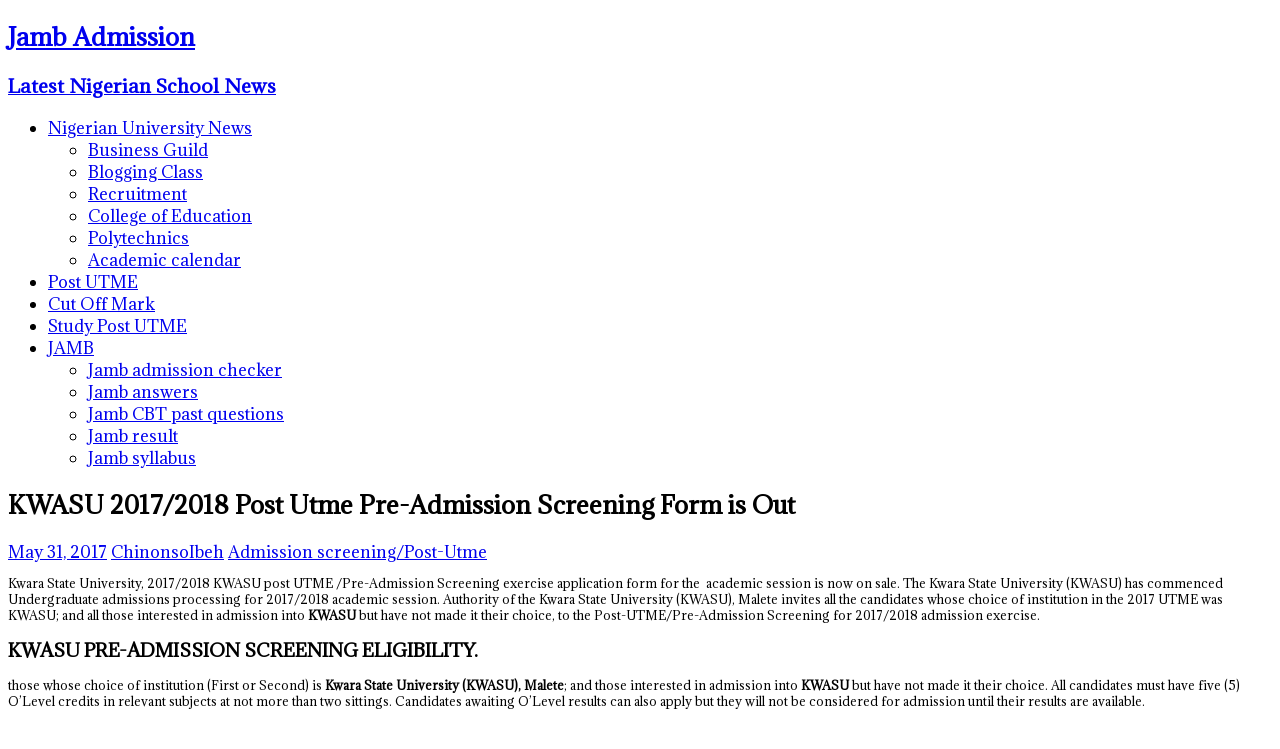

--- FILE ---
content_type: text/html; charset=UTF-8
request_url: https://jambhub.com/kwasu-post-utme-pre-admission-screening-form/
body_size: 17731
content:
<!DOCTYPE html>
<html class="no-js mh-one-sb" lang="en-US">
<head>
<meta charset="UTF-8">
<meta name="viewport" content="width=device-width, initial-scale=1.0">
<link rel="profile" href="http://gmpg.org/xfn/11" />
<link rel="pingback" href="https://jambhub.com/xmlrpc.php" />
    <style>
        #wpadminbar #wp-admin-bar-p404_free_top_button .ab-icon:before {
            content: "\f103";
            color:red;
            top: 2px;
        }
    </style>
    <meta name='robots' content='index, follow, max-image-preview:large, max-snippet:-1, max-video-preview:-1' />

	<!-- This site is optimized with the Yoast SEO plugin v20.3 - https://yoast.com/wordpress/plugins/seo/ -->
	<title>KWASU 2017/2018 Post Utme Pre-Admission Screening Form is Out</title>
	<link rel="canonical" href="https://jambhub.com/kwasu-post-utme-pre-admission-screening-form/" />
	<meta property="og:locale" content="en_US" />
	<meta property="og:type" content="article" />
	<meta property="og:title" content="KWASU 2017/2018 Post Utme Pre-Admission Screening Form is Out" />
	<meta property="og:url" content="https://jambhub.com/kwasu-post-utme-pre-admission-screening-form/" />
	<meta property="og:site_name" content="Jamb Admission" />
	<meta property="article:published_time" content="2017-05-31T01:17:44+00:00" />
	<meta property="og:image" content="http://www.jambadmission.com.ng/wp-content/uploads/2016/04/KWASU-270x300.jpg" />
	<meta name="author" content="ChinonsoIbeh" />
	<meta name="twitter:card" content="summary_large_image" />
	<meta name="twitter:creator" content="@ng_jamb" />
	<meta name="twitter:site" content="@ng_jamb" />
	<meta name="twitter:label1" content="Written by" />
	<meta name="twitter:data1" content="ChinonsoIbeh" />
	<meta name="twitter:label2" content="Est. reading time" />
	<meta name="twitter:data2" content="2 minutes" />
	<script type="application/ld+json" class="yoast-schema-graph">{"@context":"https://schema.org","@graph":[{"@type":"Article","@id":"https://jambhub.com/kwasu-post-utme-pre-admission-screening-form/#article","isPartOf":{"@id":"https://jambhub.com/kwasu-post-utme-pre-admission-screening-form/"},"author":{"name":"ChinonsoIbeh","@id":"https://jambhub.com/#/schema/person/3f681ace7e8803b26690ce54ca3ec386"},"headline":"KWASU 2017/2018 Post Utme Pre-Admission Screening Form is Out","datePublished":"2017-05-31T01:17:44+00:00","dateModified":"2017-05-31T01:17:44+00:00","mainEntityOfPage":{"@id":"https://jambhub.com/kwasu-post-utme-pre-admission-screening-form/"},"wordCount":413,"commentCount":0,"publisher":{"@id":"https://jambhub.com/#organization"},"image":{"@id":"https://jambhub.com/kwasu-post-utme-pre-admission-screening-form/#primaryimage"},"thumbnailUrl":"http://www.jambadmission.com.ng/wp-content/uploads/2016/04/KWASU-270x300.jpg","keywords":["Kwasu","KWASU Kwara State University – www.kwasu.edu.ng","www.jamb admission status"],"articleSection":["Admission screening/Post-Utme"],"inLanguage":"en-US","potentialAction":[{"@type":"CommentAction","name":"Comment","target":["https://jambhub.com/kwasu-post-utme-pre-admission-screening-form/#respond"]}]},{"@type":"WebPage","@id":"https://jambhub.com/kwasu-post-utme-pre-admission-screening-form/","url":"https://jambhub.com/kwasu-post-utme-pre-admission-screening-form/","name":"KWASU 2017/2018 Post Utme Pre-Admission Screening Form is Out","isPartOf":{"@id":"https://jambhub.com/#website"},"primaryImageOfPage":{"@id":"https://jambhub.com/kwasu-post-utme-pre-admission-screening-form/#primaryimage"},"image":{"@id":"https://jambhub.com/kwasu-post-utme-pre-admission-screening-form/#primaryimage"},"thumbnailUrl":"http://www.jambadmission.com.ng/wp-content/uploads/2016/04/KWASU-270x300.jpg","datePublished":"2017-05-31T01:17:44+00:00","dateModified":"2017-05-31T01:17:44+00:00","breadcrumb":{"@id":"https://jambhub.com/kwasu-post-utme-pre-admission-screening-form/#breadcrumb"},"inLanguage":"en-US","potentialAction":[{"@type":"ReadAction","target":["https://jambhub.com/kwasu-post-utme-pre-admission-screening-form/"]}]},{"@type":"ImageObject","inLanguage":"en-US","@id":"https://jambhub.com/kwasu-post-utme-pre-admission-screening-form/#primaryimage","url":"http://www.jambadmission.com.ng/wp-content/uploads/2016/04/KWASU-270x300.jpg","contentUrl":"http://www.jambadmission.com.ng/wp-content/uploads/2016/04/KWASU-270x300.jpg"},{"@type":"BreadcrumbList","@id":"https://jambhub.com/kwasu-post-utme-pre-admission-screening-form/#breadcrumb","itemListElement":[{"@type":"ListItem","position":1,"name":"Home","item":"https://jambhub.com/"},{"@type":"ListItem","position":2,"name":"bayero university kano direct entry screening form","item":"https://jambhub.com/tag/bayero-university-kano-direct-entry-screening-form/"},{"@type":"ListItem","position":3,"name":"KWASU 2017/2018 Post Utme Pre-Admission Screening Form is Out"}]},{"@type":"WebSite","@id":"https://jambhub.com/#website","url":"https://jambhub.com/","name":"Jamb Admission","description":"Latest Nigerian School News","publisher":{"@id":"https://jambhub.com/#organization"},"potentialAction":[{"@type":"SearchAction","target":{"@type":"EntryPoint","urlTemplate":"https://jambhub.com/?s={search_term_string}"},"query-input":"required name=search_term_string"}],"inLanguage":"en-US"},{"@type":"Organization","@id":"https://jambhub.com/#organization","name":"Nony Comms ICT Services","url":"https://jambhub.com/","logo":{"@type":"ImageObject","inLanguage":"en-US","@id":"https://jambhub.com/#/schema/logo/image/","url":"https://i0.wp.com/jambadmission.com.ng/wp-content/uploads/2020/07/cropped-Jambadmission.com_.ng_1522810330252-4.jpg?fit=1080%2C120&ssl=1","contentUrl":"https://i0.wp.com/jambadmission.com.ng/wp-content/uploads/2020/07/cropped-Jambadmission.com_.ng_1522810330252-4.jpg?fit=1080%2C120&ssl=1","width":1080,"height":120,"caption":"Nony Comms ICT Services"},"image":{"@id":"https://jambhub.com/#/schema/logo/image/"},"sameAs":["https://twitter.com/ng_jamb","https://www.instagram.com/nony_comms/"]},{"@type":"Person","@id":"https://jambhub.com/#/schema/person/3f681ace7e8803b26690ce54ca3ec386","name":"ChinonsoIbeh","image":{"@type":"ImageObject","inLanguage":"en-US","@id":"https://jambhub.com/#/schema/person/image/","url":"https://secure.gravatar.com/avatar/147be27a597ae922739a047ca46a6294?s=96&d=wavatar&r=g","contentUrl":"https://secure.gravatar.com/avatar/147be27a597ae922739a047ca46a6294?s=96&d=wavatar&r=g","caption":"ChinonsoIbeh"},"description":"I'm the founder of JambAdmission.com.ng Nigerian educational resourceful digital content website that ignite students curiosity and inspire educators to reimagine learning as a solid ground, with improving student achievement","sameAs":["http://jambhub.com"]}]}</script>
	<!-- / Yoast SEO plugin. -->


<link rel='dns-prefetch' href='//fonts.googleapis.com' />
<link rel='dns-prefetch' href='//c0.wp.com' />
<link rel="alternate" type="application/rss+xml" title="Jamb Admission &raquo; Feed" href="https://jambhub.com/feed/" />
<link rel="alternate" type="application/rss+xml" title="Jamb Admission &raquo; Comments Feed" href="https://jambhub.com/comments/feed/" />
<link rel="alternate" type="application/rss+xml" title="Jamb Admission &raquo; KWASU 2017/2018 Post Utme Pre-Admission Screening Form is Out Comments Feed" href="https://jambhub.com/kwasu-post-utme-pre-admission-screening-form/feed/" />
<script type="text/javascript">
/* <![CDATA[ */
window._wpemojiSettings = {"baseUrl":"https:\/\/s.w.org\/images\/core\/emoji\/15.0.3\/72x72\/","ext":".png","svgUrl":"https:\/\/s.w.org\/images\/core\/emoji\/15.0.3\/svg\/","svgExt":".svg","source":{"concatemoji":"https:\/\/jambhub.com\/wp-includes\/js\/wp-emoji-release.min.js?ver=6.5.3"}};
/*! This file is auto-generated */
!function(i,n){var o,s,e;function c(e){try{var t={supportTests:e,timestamp:(new Date).valueOf()};sessionStorage.setItem(o,JSON.stringify(t))}catch(e){}}function p(e,t,n){e.clearRect(0,0,e.canvas.width,e.canvas.height),e.fillText(t,0,0);var t=new Uint32Array(e.getImageData(0,0,e.canvas.width,e.canvas.height).data),r=(e.clearRect(0,0,e.canvas.width,e.canvas.height),e.fillText(n,0,0),new Uint32Array(e.getImageData(0,0,e.canvas.width,e.canvas.height).data));return t.every(function(e,t){return e===r[t]})}function u(e,t,n){switch(t){case"flag":return n(e,"\ud83c\udff3\ufe0f\u200d\u26a7\ufe0f","\ud83c\udff3\ufe0f\u200b\u26a7\ufe0f")?!1:!n(e,"\ud83c\uddfa\ud83c\uddf3","\ud83c\uddfa\u200b\ud83c\uddf3")&&!n(e,"\ud83c\udff4\udb40\udc67\udb40\udc62\udb40\udc65\udb40\udc6e\udb40\udc67\udb40\udc7f","\ud83c\udff4\u200b\udb40\udc67\u200b\udb40\udc62\u200b\udb40\udc65\u200b\udb40\udc6e\u200b\udb40\udc67\u200b\udb40\udc7f");case"emoji":return!n(e,"\ud83d\udc26\u200d\u2b1b","\ud83d\udc26\u200b\u2b1b")}return!1}function f(e,t,n){var r="undefined"!=typeof WorkerGlobalScope&&self instanceof WorkerGlobalScope?new OffscreenCanvas(300,150):i.createElement("canvas"),a=r.getContext("2d",{willReadFrequently:!0}),o=(a.textBaseline="top",a.font="600 32px Arial",{});return e.forEach(function(e){o[e]=t(a,e,n)}),o}function t(e){var t=i.createElement("script");t.src=e,t.defer=!0,i.head.appendChild(t)}"undefined"!=typeof Promise&&(o="wpEmojiSettingsSupports",s=["flag","emoji"],n.supports={everything:!0,everythingExceptFlag:!0},e=new Promise(function(e){i.addEventListener("DOMContentLoaded",e,{once:!0})}),new Promise(function(t){var n=function(){try{var e=JSON.parse(sessionStorage.getItem(o));if("object"==typeof e&&"number"==typeof e.timestamp&&(new Date).valueOf()<e.timestamp+604800&&"object"==typeof e.supportTests)return e.supportTests}catch(e){}return null}();if(!n){if("undefined"!=typeof Worker&&"undefined"!=typeof OffscreenCanvas&&"undefined"!=typeof URL&&URL.createObjectURL&&"undefined"!=typeof Blob)try{var e="postMessage("+f.toString()+"("+[JSON.stringify(s),u.toString(),p.toString()].join(",")+"));",r=new Blob([e],{type:"text/javascript"}),a=new Worker(URL.createObjectURL(r),{name:"wpTestEmojiSupports"});return void(a.onmessage=function(e){c(n=e.data),a.terminate(),t(n)})}catch(e){}c(n=f(s,u,p))}t(n)}).then(function(e){for(var t in e)n.supports[t]=e[t],n.supports.everything=n.supports.everything&&n.supports[t],"flag"!==t&&(n.supports.everythingExceptFlag=n.supports.everythingExceptFlag&&n.supports[t]);n.supports.everythingExceptFlag=n.supports.everythingExceptFlag&&!n.supports.flag,n.DOMReady=!1,n.readyCallback=function(){n.DOMReady=!0}}).then(function(){return e}).then(function(){var e;n.supports.everything||(n.readyCallback(),(e=n.source||{}).concatemoji?t(e.concatemoji):e.wpemoji&&e.twemoji&&(t(e.twemoji),t(e.wpemoji)))}))}((window,document),window._wpemojiSettings);
/* ]]> */
</script>

<style id='wp-emoji-styles-inline-css' type='text/css'>

	img.wp-smiley, img.emoji {
		display: inline !important;
		border: none !important;
		box-shadow: none !important;
		height: 1em !important;
		width: 1em !important;
		margin: 0 0.07em !important;
		vertical-align: -0.1em !important;
		background: none !important;
		padding: 0 !important;
	}
</style>
<link rel='stylesheet' id='wp-block-library-css' href='https://c0.wp.com/c/6.5.3/wp-includes/css/dist/block-library/style.min.css' type='text/css' media='all' />
<style id='wp-block-library-inline-css' type='text/css'>
.has-text-align-justify{text-align:justify;}
</style>
<link rel='stylesheet' id='mediaelement-css' href='https://c0.wp.com/c/6.5.3/wp-includes/js/mediaelement/mediaelementplayer-legacy.min.css' type='text/css' media='all' />
<link rel='stylesheet' id='wp-mediaelement-css' href='https://c0.wp.com/c/6.5.3/wp-includes/js/mediaelement/wp-mediaelement.min.css' type='text/css' media='all' />
<style id='classic-theme-styles-inline-css' type='text/css'>
/*! This file is auto-generated */
.wp-block-button__link{color:#fff;background-color:#32373c;border-radius:9999px;box-shadow:none;text-decoration:none;padding:calc(.667em + 2px) calc(1.333em + 2px);font-size:1.125em}.wp-block-file__button{background:#32373c;color:#fff;text-decoration:none}
</style>
<style id='global-styles-inline-css' type='text/css'>
body{--wp--preset--color--black: #000000;--wp--preset--color--cyan-bluish-gray: #abb8c3;--wp--preset--color--white: #ffffff;--wp--preset--color--pale-pink: #f78da7;--wp--preset--color--vivid-red: #cf2e2e;--wp--preset--color--luminous-vivid-orange: #ff6900;--wp--preset--color--luminous-vivid-amber: #fcb900;--wp--preset--color--light-green-cyan: #7bdcb5;--wp--preset--color--vivid-green-cyan: #00d084;--wp--preset--color--pale-cyan-blue: #8ed1fc;--wp--preset--color--vivid-cyan-blue: #0693e3;--wp--preset--color--vivid-purple: #9b51e0;--wp--preset--gradient--vivid-cyan-blue-to-vivid-purple: linear-gradient(135deg,rgba(6,147,227,1) 0%,rgb(155,81,224) 100%);--wp--preset--gradient--light-green-cyan-to-vivid-green-cyan: linear-gradient(135deg,rgb(122,220,180) 0%,rgb(0,208,130) 100%);--wp--preset--gradient--luminous-vivid-amber-to-luminous-vivid-orange: linear-gradient(135deg,rgba(252,185,0,1) 0%,rgba(255,105,0,1) 100%);--wp--preset--gradient--luminous-vivid-orange-to-vivid-red: linear-gradient(135deg,rgba(255,105,0,1) 0%,rgb(207,46,46) 100%);--wp--preset--gradient--very-light-gray-to-cyan-bluish-gray: linear-gradient(135deg,rgb(238,238,238) 0%,rgb(169,184,195) 100%);--wp--preset--gradient--cool-to-warm-spectrum: linear-gradient(135deg,rgb(74,234,220) 0%,rgb(151,120,209) 20%,rgb(207,42,186) 40%,rgb(238,44,130) 60%,rgb(251,105,98) 80%,rgb(254,248,76) 100%);--wp--preset--gradient--blush-light-purple: linear-gradient(135deg,rgb(255,206,236) 0%,rgb(152,150,240) 100%);--wp--preset--gradient--blush-bordeaux: linear-gradient(135deg,rgb(254,205,165) 0%,rgb(254,45,45) 50%,rgb(107,0,62) 100%);--wp--preset--gradient--luminous-dusk: linear-gradient(135deg,rgb(255,203,112) 0%,rgb(199,81,192) 50%,rgb(65,88,208) 100%);--wp--preset--gradient--pale-ocean: linear-gradient(135deg,rgb(255,245,203) 0%,rgb(182,227,212) 50%,rgb(51,167,181) 100%);--wp--preset--gradient--electric-grass: linear-gradient(135deg,rgb(202,248,128) 0%,rgb(113,206,126) 100%);--wp--preset--gradient--midnight: linear-gradient(135deg,rgb(2,3,129) 0%,rgb(40,116,252) 100%);--wp--preset--font-size--small: 13px;--wp--preset--font-size--medium: 20px;--wp--preset--font-size--large: 36px;--wp--preset--font-size--x-large: 42px;--wp--preset--spacing--20: 0.44rem;--wp--preset--spacing--30: 0.67rem;--wp--preset--spacing--40: 1rem;--wp--preset--spacing--50: 1.5rem;--wp--preset--spacing--60: 2.25rem;--wp--preset--spacing--70: 3.38rem;--wp--preset--spacing--80: 5.06rem;--wp--preset--shadow--natural: 6px 6px 9px rgba(0, 0, 0, 0.2);--wp--preset--shadow--deep: 12px 12px 50px rgba(0, 0, 0, 0.4);--wp--preset--shadow--sharp: 6px 6px 0px rgba(0, 0, 0, 0.2);--wp--preset--shadow--outlined: 6px 6px 0px -3px rgba(255, 255, 255, 1), 6px 6px rgba(0, 0, 0, 1);--wp--preset--shadow--crisp: 6px 6px 0px rgba(0, 0, 0, 1);}:where(.is-layout-flex){gap: 0.5em;}:where(.is-layout-grid){gap: 0.5em;}body .is-layout-flex{display: flex;}body .is-layout-flex{flex-wrap: wrap;align-items: center;}body .is-layout-flex > *{margin: 0;}body .is-layout-grid{display: grid;}body .is-layout-grid > *{margin: 0;}:where(.wp-block-columns.is-layout-flex){gap: 2em;}:where(.wp-block-columns.is-layout-grid){gap: 2em;}:where(.wp-block-post-template.is-layout-flex){gap: 1.25em;}:where(.wp-block-post-template.is-layout-grid){gap: 1.25em;}.has-black-color{color: var(--wp--preset--color--black) !important;}.has-cyan-bluish-gray-color{color: var(--wp--preset--color--cyan-bluish-gray) !important;}.has-white-color{color: var(--wp--preset--color--white) !important;}.has-pale-pink-color{color: var(--wp--preset--color--pale-pink) !important;}.has-vivid-red-color{color: var(--wp--preset--color--vivid-red) !important;}.has-luminous-vivid-orange-color{color: var(--wp--preset--color--luminous-vivid-orange) !important;}.has-luminous-vivid-amber-color{color: var(--wp--preset--color--luminous-vivid-amber) !important;}.has-light-green-cyan-color{color: var(--wp--preset--color--light-green-cyan) !important;}.has-vivid-green-cyan-color{color: var(--wp--preset--color--vivid-green-cyan) !important;}.has-pale-cyan-blue-color{color: var(--wp--preset--color--pale-cyan-blue) !important;}.has-vivid-cyan-blue-color{color: var(--wp--preset--color--vivid-cyan-blue) !important;}.has-vivid-purple-color{color: var(--wp--preset--color--vivid-purple) !important;}.has-black-background-color{background-color: var(--wp--preset--color--black) !important;}.has-cyan-bluish-gray-background-color{background-color: var(--wp--preset--color--cyan-bluish-gray) !important;}.has-white-background-color{background-color: var(--wp--preset--color--white) !important;}.has-pale-pink-background-color{background-color: var(--wp--preset--color--pale-pink) !important;}.has-vivid-red-background-color{background-color: var(--wp--preset--color--vivid-red) !important;}.has-luminous-vivid-orange-background-color{background-color: var(--wp--preset--color--luminous-vivid-orange) !important;}.has-luminous-vivid-amber-background-color{background-color: var(--wp--preset--color--luminous-vivid-amber) !important;}.has-light-green-cyan-background-color{background-color: var(--wp--preset--color--light-green-cyan) !important;}.has-vivid-green-cyan-background-color{background-color: var(--wp--preset--color--vivid-green-cyan) !important;}.has-pale-cyan-blue-background-color{background-color: var(--wp--preset--color--pale-cyan-blue) !important;}.has-vivid-cyan-blue-background-color{background-color: var(--wp--preset--color--vivid-cyan-blue) !important;}.has-vivid-purple-background-color{background-color: var(--wp--preset--color--vivid-purple) !important;}.has-black-border-color{border-color: var(--wp--preset--color--black) !important;}.has-cyan-bluish-gray-border-color{border-color: var(--wp--preset--color--cyan-bluish-gray) !important;}.has-white-border-color{border-color: var(--wp--preset--color--white) !important;}.has-pale-pink-border-color{border-color: var(--wp--preset--color--pale-pink) !important;}.has-vivid-red-border-color{border-color: var(--wp--preset--color--vivid-red) !important;}.has-luminous-vivid-orange-border-color{border-color: var(--wp--preset--color--luminous-vivid-orange) !important;}.has-luminous-vivid-amber-border-color{border-color: var(--wp--preset--color--luminous-vivid-amber) !important;}.has-light-green-cyan-border-color{border-color: var(--wp--preset--color--light-green-cyan) !important;}.has-vivid-green-cyan-border-color{border-color: var(--wp--preset--color--vivid-green-cyan) !important;}.has-pale-cyan-blue-border-color{border-color: var(--wp--preset--color--pale-cyan-blue) !important;}.has-vivid-cyan-blue-border-color{border-color: var(--wp--preset--color--vivid-cyan-blue) !important;}.has-vivid-purple-border-color{border-color: var(--wp--preset--color--vivid-purple) !important;}.has-vivid-cyan-blue-to-vivid-purple-gradient-background{background: var(--wp--preset--gradient--vivid-cyan-blue-to-vivid-purple) !important;}.has-light-green-cyan-to-vivid-green-cyan-gradient-background{background: var(--wp--preset--gradient--light-green-cyan-to-vivid-green-cyan) !important;}.has-luminous-vivid-amber-to-luminous-vivid-orange-gradient-background{background: var(--wp--preset--gradient--luminous-vivid-amber-to-luminous-vivid-orange) !important;}.has-luminous-vivid-orange-to-vivid-red-gradient-background{background: var(--wp--preset--gradient--luminous-vivid-orange-to-vivid-red) !important;}.has-very-light-gray-to-cyan-bluish-gray-gradient-background{background: var(--wp--preset--gradient--very-light-gray-to-cyan-bluish-gray) !important;}.has-cool-to-warm-spectrum-gradient-background{background: var(--wp--preset--gradient--cool-to-warm-spectrum) !important;}.has-blush-light-purple-gradient-background{background: var(--wp--preset--gradient--blush-light-purple) !important;}.has-blush-bordeaux-gradient-background{background: var(--wp--preset--gradient--blush-bordeaux) !important;}.has-luminous-dusk-gradient-background{background: var(--wp--preset--gradient--luminous-dusk) !important;}.has-pale-ocean-gradient-background{background: var(--wp--preset--gradient--pale-ocean) !important;}.has-electric-grass-gradient-background{background: var(--wp--preset--gradient--electric-grass) !important;}.has-midnight-gradient-background{background: var(--wp--preset--gradient--midnight) !important;}.has-small-font-size{font-size: var(--wp--preset--font-size--small) !important;}.has-medium-font-size{font-size: var(--wp--preset--font-size--medium) !important;}.has-large-font-size{font-size: var(--wp--preset--font-size--large) !important;}.has-x-large-font-size{font-size: var(--wp--preset--font-size--x-large) !important;}
.wp-block-navigation a:where(:not(.wp-element-button)){color: inherit;}
:where(.wp-block-post-template.is-layout-flex){gap: 1.25em;}:where(.wp-block-post-template.is-layout-grid){gap: 1.25em;}
:where(.wp-block-columns.is-layout-flex){gap: 2em;}:where(.wp-block-columns.is-layout-grid){gap: 2em;}
.wp-block-pullquote{font-size: 1.5em;line-height: 1.6;}
</style>
<link rel='stylesheet' id='toc-screen-css' href='https://jambhub.com/wp-content/plugins/table-of-contents-plus/screen.min.css?ver=2302' type='text/css' media='all' />
<link rel='stylesheet' id='mh-magazine-css' href='https://jambhub.com/wp-content/themes/mh-magazine/style.css?ver=3.8.4' type='text/css' media='all' />
<link rel='stylesheet' id='mh-font-awesome-css' href='https://jambhub.com/wp-content/themes/mh-magazine/includes/font-awesome.min.css' type='text/css' media='all' />
<link rel='stylesheet' id='mh-google-fonts-css' href='https://fonts.googleapis.com/css?family=Adamina:300,400,400italic,600,700' type='text/css' media='all' />
<link rel='stylesheet' id='jetpack_css-css' href='https://c0.wp.com/p/jetpack/11.9.3/css/jetpack.css' type='text/css' media='all' />
<script type="text/javascript" src="https://c0.wp.com/c/6.5.3/wp-includes/js/jquery/jquery.min.js" id="jquery-core-js"></script>
<script type="text/javascript" src="https://c0.wp.com/c/6.5.3/wp-includes/js/jquery/jquery-migrate.min.js" id="jquery-migrate-js"></script>
<script type="text/javascript" src="https://jambhub.com/wp-content/themes/mh-magazine/js/scripts.js?ver=3.8.4" id="mh-scripts-js"></script>
<link rel="https://api.w.org/" href="https://jambhub.com/wp-json/" /><link rel="alternate" type="application/json" href="https://jambhub.com/wp-json/wp/v2/posts/29078" /><link rel="EditURI" type="application/rsd+xml" title="RSD" href="https://jambhub.com/xmlrpc.php?rsd" />
<meta name="generator" content="WordPress 6.5.3" />
<link rel='shortlink' href='https://jambhub.com/?p=29078' />
<link rel="alternate" type="application/json+oembed" href="https://jambhub.com/wp-json/oembed/1.0/embed?url=https%3A%2F%2Fjambhub.com%2Fkwasu-post-utme-pre-admission-screening-form%2F" />
<link rel="alternate" type="text/xml+oembed" href="https://jambhub.com/wp-json/oembed/1.0/embed?url=https%3A%2F%2Fjambhub.com%2Fkwasu-post-utme-pre-admission-screening-form%2F&#038;format=xml" />
<!-- Meta Pixel Code -->
<script>
!function(f,b,e,v,n,t,s)
{if(f.fbq)return;n=f.fbq=function(){n.callMethod?
n.callMethod.apply(n,arguments):n.queue.push(arguments)};
if(!f._fbq)f._fbq=n;n.push=n;n.loaded=!0;n.version='2.0';
n.queue=[];t=b.createElement(e);t.async=!0;
t.src=v;s=b.getElementsByTagName(e)[0];
s.parentNode.insertBefore(t,s)}(window, document,'script',
'https://connect.facebook.net/en_US/fbevents.js');
fbq('init', '983278493252730');
fbq('track', 'PageView');
</script>
<noscript><img height="1" width="1" style="display:none"
src="https://www.facebook.com/tr?id=983278493252730&ev=PageView&noscript=1"
/></noscript>
<!-- End Meta Pixel Code -->
	<style>img#wpstats{display:none}</style>
		<!--[if lt IE 9]>
<script src="https://jambhub.com/wp-content/themes/mh-magazine/js/css3-mediaqueries.js"></script>
<![endif]-->
<style type="text/css">
.entry-content { font-size: 12px; font-size: 0.75rem; }
h1, h2, h3, h4, h5, h6, .mh-custom-posts-small-title { font-family: "Adamina", serif; }
body { font-family: "Adamina", serif; }
</style>
      <meta name="onesignal" content="wordpress-plugin"/>
            <script>

      window.OneSignal = window.OneSignal || [];

      OneSignal.push( function() {
        OneSignal.SERVICE_WORKER_UPDATER_PATH = "OneSignalSDKUpdaterWorker.js.php";
                      OneSignal.SERVICE_WORKER_PATH = "OneSignalSDKWorker.js.php";
                      OneSignal.SERVICE_WORKER_PARAM = { scope: "/" };
        OneSignal.setDefaultNotificationUrl("https://jambhub.com");
        var oneSignal_options = {};
        window._oneSignalInitOptions = oneSignal_options;

        oneSignal_options['wordpress'] = true;
oneSignal_options['appId'] = '8d3dcd39-ebd6-49ae-8674-8147c6d5d7d6';
oneSignal_options['allowLocalhostAsSecureOrigin'] = true;
oneSignal_options['welcomeNotification'] = { };
oneSignal_options['welcomeNotification']['title'] = "";
oneSignal_options['welcomeNotification']['message'] = "";
oneSignal_options['path'] = "https://jambhub.com/wp-content/plugins/onesignal-free-web-push-notifications/sdk_files/";
oneSignal_options['safari_web_id'] = "web.onesignal.auto.0d033746-9b8a-4e2f-a0e7-88cee0acb9dd";
oneSignal_options['promptOptions'] = { };
oneSignal_options['notifyButton'] = { };
oneSignal_options['notifyButton']['enable'] = true;
oneSignal_options['notifyButton']['position'] = 'bottom-right';
oneSignal_options['notifyButton']['theme'] = 'default';
oneSignal_options['notifyButton']['size'] = 'medium';
oneSignal_options['notifyButton']['displayPredicate'] = function() {
              return OneSignal.isPushNotificationsEnabled()
                      .then(function(isPushEnabled) {
                          return !isPushEnabled;
                      });
            };
oneSignal_options['notifyButton']['showCredit'] = true;
oneSignal_options['notifyButton']['text'] = {};
                OneSignal.init(window._oneSignalInitOptions);
                OneSignal.showSlidedownPrompt();      });

      function documentInitOneSignal() {
        var oneSignal_elements = document.getElementsByClassName("OneSignal-prompt");

        var oneSignalLinkClickHandler = function(event) { OneSignal.push(['registerForPushNotifications']); event.preventDefault(); };        for(var i = 0; i < oneSignal_elements.length; i++)
          oneSignal_elements[i].addEventListener('click', oneSignalLinkClickHandler, false);
      }

      if (document.readyState === 'complete') {
           documentInitOneSignal();
      }
      else {
           window.addEventListener("load", function(event){
               documentInitOneSignal();
          });
      }
    </script>
			<style type="text/css">
				/* If html does not have either class, do not show lazy loaded images. */
				html:not( .jetpack-lazy-images-js-enabled ):not( .js ) .jetpack-lazy-image {
					display: none;
				}
			</style>
			<script>
				document.documentElement.classList.add(
					'jetpack-lazy-images-js-enabled'
				);
			</script>
		<link rel="icon" href="https://jambhub.com/wp-content/uploads/2020/09/cropped-jamb-300x192-9-32x32.png" sizes="32x32" />
<link rel="icon" href="https://jambhub.com/wp-content/uploads/2020/09/cropped-jamb-300x192-9-192x192.png" sizes="192x192" />
<link rel="apple-touch-icon" href="https://jambhub.com/wp-content/uploads/2020/09/cropped-jamb-300x192-9-180x180.png" />
<meta name="msapplication-TileImage" content="https://jambhub.com/wp-content/uploads/2020/09/cropped-jamb-300x192-9-270x270.png" />
<style type="text/css" id="wp-custom-css">.mh-posts-list-thumb img {
    display: none;
}


.entry-content img {

display: none;
}

.entry-content .aligncenter {
	display: none;
	
}</style></head>
<body id="mh-mobile" class="post-template-default single single-post postid-29078 single-format-standard mh-wide-layout mh-right-sb mh-loop-layout1 mh-widget-layout4 mh-loop-hide-caption" itemscope="itemscope" itemtype="http://schema.org/WebPage">
<div class="mh-header-nav-mobile clearfix"></div>
<header class="mh-header" itemscope="itemscope" itemtype="http://schema.org/WPHeader">
	<div class="mh-container mh-container-inner clearfix">
		<div class="mh-custom-header clearfix">
<div class="mh-header-columns mh-row clearfix">
<div class="mh-col-1-1 mh-site-identity">
<div class="mh-site-logo" role="banner" itemscope="itemscope" itemtype="http://schema.org/Brand">
<div class="mh-header-text">
<a class="mh-header-text-link" href="https://jambhub.com/" title="Jamb Admission" rel="home">
<h2 class="mh-header-title">Jamb Admission</h2>
<h3 class="mh-header-tagline">Latest Nigerian School News</h3>
</a>
</div>
</div>
</div>
</div>
</div>
	</div>
	<div class="mh-main-nav-wrap">
		<nav class="mh-navigation mh-main-nav mh-container mh-container-inner clearfix" itemscope="itemscope" itemtype="http://schema.org/SiteNavigationElement">
			<div class="menu-mainone-container"><ul id="menu-mainone" class="menu"><li id="menu-item-38472" class="menu-item menu-item-type-taxonomy menu-item-object-category menu-item-has-children menu-item-38472"><a href="https://jambhub.com/nigerian-university-news/">Nigerian University News</a>
<ul class="sub-menu">
	<li id="menu-item-38479" class="menu-item menu-item-type-taxonomy menu-item-object-category menu-item-38479"><a href="https://jambhub.com/business-guild/">Business Guild</a></li>
	<li id="menu-item-38480" class="menu-item menu-item-type-taxonomy menu-item-object-category menu-item-38480"><a href="https://jambhub.com/blogging-and-web-design/">Blogging Class</a></li>
	<li id="menu-item-38481" class="menu-item menu-item-type-taxonomy menu-item-object-category menu-item-38481"><a href="https://jambhub.com/recruitment/">Recruitment</a></li>
	<li id="menu-item-38482" class="menu-item menu-item-type-taxonomy menu-item-object-category menu-item-38482"><a href="https://jambhub.com/college-of-education/">College of Education</a></li>
	<li id="menu-item-38475" class="menu-item menu-item-type-taxonomy menu-item-object-category menu-item-38475"><a href="https://jambhub.com/polytechnics/">Polytechnics</a></li>
	<li id="menu-item-38483" class="menu-item menu-item-type-taxonomy menu-item-object-category menu-item-38483"><a href="https://jambhub.com/academic-calendar-session/">Academic calendar</a></li>
</ul>
</li>
<li id="menu-item-38473" class="menu-item menu-item-type-taxonomy menu-item-object-category current-post-ancestor current-menu-parent current-post-parent menu-item-38473"><a href="https://jambhub.com/admission-screening-post-utme/">Post UTME</a></li>
<li id="menu-item-38476" class="menu-item menu-item-type-taxonomy menu-item-object-category menu-item-38476"><a href="https://jambhub.com/departmental-cut-off-mark/">Cut Off Mark</a></li>
<li id="menu-item-40138" class="menu-item menu-item-type-post_type menu-item-object-page menu-item-40138"><a href="https://jambhub.com/study-post-utme/">Study Post UTME</a></li>
<li id="menu-item-38474" class="menu-item menu-item-type-taxonomy menu-item-object-category menu-item-has-children menu-item-38474"><a href="https://jambhub.com/jamb/">JAMB</a>
<ul class="sub-menu">
	<li id="menu-item-38488" class="menu-item menu-item-type-taxonomy menu-item-object-category menu-item-38488"><a href="https://jambhub.com/jamb-admission-checker/">Jamb admission checker</a></li>
	<li id="menu-item-38489" class="menu-item menu-item-type-taxonomy menu-item-object-category menu-item-38489"><a href="https://jambhub.com/jamb-answers/">Jamb answers</a></li>
	<li id="menu-item-38490" class="menu-item menu-item-type-taxonomy menu-item-object-category menu-item-38490"><a href="https://jambhub.com/jamb-cbt-past-questions/">Jamb CBT past questions</a></li>
	<li id="menu-item-38491" class="menu-item menu-item-type-taxonomy menu-item-object-category menu-item-38491"><a href="https://jambhub.com/jamb-result/">Jamb result</a></li>
	<li id="menu-item-38492" class="menu-item menu-item-type-taxonomy menu-item-object-category menu-item-38492"><a href="https://jambhub.com/jamb-syllabus/">Jamb syllabus</a></li>
</ul>
</li>
</ul></div>		</nav>
	</div>
	</header>
<div class="mh-container mh-container-outer">
<div class="mh-wrapper clearfix">
	<div class="mh-main clearfix">
		<div id="main-content" class="mh-content" role="main" itemprop="mainContentOfPage"><article id="post-29078" class="post-29078 post type-post status-publish format-standard hentry category-admission-screening-post-utme tag-kwasu tag-kwasu-kwara-state-university-www-kwasu-edu-ng tag-www-jamb-admission-status">
	<header class="entry-header clearfix"><h1 class="entry-title">KWASU 2017/2018 Post Utme Pre-Admission Screening Form is Out</h1><div class="mh-meta entry-meta">
<span class="entry-meta-date updated"><i class="fa fa-clock-o"></i><a href="https://jambhub.com/2017/05/">May 31, 2017</a></span>
<span class="entry-meta-author author vcard"><i class="fa fa-user"></i><a class="fn" href="https://jambhub.com/author/chinonsoibeh/">ChinonsoIbeh</a></span>
<span class="entry-meta-categories"><i class="fa fa-folder-open-o"></i><a href="https://jambhub.com/admission-screening-post-utme/" rel="category tag">Admission screening/Post-Utme</a></span>
</div>
	</header>
		<div class="entry-content clearfix"><p>				<![CDATA[<strong>Kwara State University, 2017/2018 KWASU post UTME /Pre-Admission Screening exercise application form for the  academic session is now on sale.<a href="http://www.jambadmission.com.ng/wp-content/uploads/2016/04/KWASU.jpg"><img fetchpriority="high" decoding="async" class="aligncenter size-medium wp-image-5796 jetpack-lazy-image" src="http://www.jambadmission.com.ng/wp-content/uploads/2016/04/KWASU-270x300.jpg" alt width="270" height="300" data-lazy-src="http://www.jambadmission.com.ng/wp-content/uploads/2016/04/KWASU-270x300.jpg?is-pending-load=1" srcset="[data-uri]"><noscript><img data-lazy-fallback="1" fetchpriority="high" decoding="async" class="aligncenter size-medium wp-image-5796" src="http://www.jambadmission.com.ng/wp-content/uploads/2016/04/KWASU-270x300.jpg" alt="" width="270" height="300"  /></noscript></a>
</strong>
The Kwara State University (KWASU) has commenced Undergraduate admissions processing for 2017/2018 academic session.
Authority of the Kwara State University (KWASU), Malete invites all the candidates whose choice of institution in the 2017 UTME was KWASU; and all those interested in admission into <strong>KWASU</strong> but have not made it their choice, to the Post-UTME/Pre-Admission Screening for 2017/2018 admission exercise.


<h2><strong>KWASU PRE-ADMISSION SCREENING ELIGIBILITY.</strong></h2>


those whose choice of institution (First or Second) is <strong>Kwara State University (KWASU), Malete</strong>; and
those interested in admission into <strong>KWASU</strong> but have not made it their choice.
All candidates must have five (5) O’Level credits in relevant subjects at not more than two sittings. Candidates awaiting O’Level results can also apply but they will not be considered for admission until their results are available.


<h2><strong>HOW TO APPLY FOR KWASU POST UTME/PRE-ADMISSION SCREENING.</strong></h2>


Online registration starts from <strong>Tuesday 30th May, 2017.</strong>
<strong>REGISTRATION FEES: </strong>Candidates are required to pay the sum of Five Thousand Naira (₦5,000.00) only (i.e. Three Thousand Naira (₦3,000.00) as Screening Fees and Two Thousand Naira (₦2,000.00) as administrative charges).
<strong>ONLINE REGISTRATION AND PAYMENT INSTRUCTIONS:</strong>
►Visit <a href="http://app.kwasu.edu.ng/portal/" target="_blank" rel="alternate nofollow external noopener noreferrer" data-wpel-link="external"><strong>http://app.kwasu.edu.ng/portal</strong></a>, click “<strong>PRE-ADMISSION SCREENING REGISTRATION</strong>” menu.
►Click “<strong>Registration Form</strong>” link
►Enter your details in the spaces provided and click “<strong>Continue</strong>” button to generate the payment breakdown. NOTE that if you have already attempted to make payment, this section will notify you of the status of such payment.
►Check the payment details generated and click “<strong>Make Payment</strong>” button. Do not click the button twice.
►On the payment platform displayed, enter your card details and click the “<strong>Pay</strong>” button.
►Once your payment is successful, you will be directed to your registration portal where you can complete other stages.
►After completing the registration stages, it is important to print your <strong>Registration form</strong> and <strong>Payment receipt</strong>.
► If you have successfully paid, and wish to continue your registration stages later, you can use the “<strong>Login</strong>” link under “<strong>PRE-ADMISSION SCREENING REGISTRATION</strong>” menu to access your registration portal.
In addition to all the requirements stated above, all candidates must know that final admission into the University is based on meeting the University’s and the Academic Programme’s cut off points in UTME when they are set and also on the availability of spaces within the NUC approved admission quota for KWASU.
CLOSING DATE FOR ONLINE REGISTRATION: <strong>Friday 30<sup>th</sup> June</strong><strong>, 2017.</strong>]]&gt;				</p>
<div class="mh-social-bottom">
<div class="mh-share-buttons clearfix">
	<a class="mh-facebook" href="#" onclick="window.open('https://www.facebook.com/sharer.php?u=https%3A%2F%2Fjambhub.com%2Fkwasu-post-utme-pre-admission-screening-form%2F&t=KWASU+2017%2F2018+Post+Utme+Pre-Admission+Screening+Form+is+Out', 'facebookShare', 'width=626,height=436'); return false;" title="Share on Facebook">
		<span class="mh-share-button"><i class="fa fa-facebook"></i></span>
	</a>
	<a class="mh-twitter" href="#" onclick="window.open('https://twitter.com/share?text=KWASU+2017%2F2018+Post+Utme+Pre-Admission+Screening+Form+is+Out:&url=https%3A%2F%2Fjambhub.com%2Fkwasu-post-utme-pre-admission-screening-form%2F', 'twitterShare', 'width=626,height=436'); return false;" title="Tweet This Post">
		<span class="mh-share-button"><i class="fa fa-twitter"></i></span>
	</a>
	<a class="mh-linkedin" href="#" onclick="window.open('https://www.linkedin.com/shareArticle?mini=true&url=https%3A%2F%2Fjambhub.com%2Fkwasu-post-utme-pre-admission-screening-form%2F&source=', 'linkedinShare', 'width=626,height=436'); return false;" title="Share on LinkedIn">
		<span class="mh-share-button"><i class="fa fa-linkedin"></i></span>
	</a>
	<a class="mh-pinterest" href="#" onclick="window.open('https://pinterest.com/pin/create/button/?url=https%3A%2F%2Fjambhub.com%2Fkwasu-post-utme-pre-admission-screening-form%2F&media=&description=KWASU+2017%2F2018+Post+Utme+Pre-Admission+Screening+Form+is+Out', 'pinterestShare', 'width=750,height=350'); return false;" title="Pin This Post">
		<span class="mh-share-button"><i class="fa fa-pinterest"></i></span>
	</a>
	<a class="mh-googleplus" href="#" onclick="window.open('https://plusone.google.com/_/+1/confirm?hl=en-US&url=https%3A%2F%2Fjambhub.com%2Fkwasu-post-utme-pre-admission-screening-form%2F', 'googleShare', 'width=626,height=436'); return false;" title="Share on Google+" target="_blank">
		<span class="mh-share-button"><i class="fa fa-google-plus"></i></span>
	</a>
	<a class="mh-email" href="mailto:?subject=KWASU%202017%2F2018%20Post%20Utme%20Pre-Admission%20Screening%20Form%20is%20Out&amp;body=https%3A%2F%2Fjambhub.com%2Fkwasu-post-utme-pre-admission-screening-form%2F" title="Send this article to a friend" target="_blank">
		<span class="mh-share-button"><i class="fa fa-envelope-o"></i></span>
	</a>
	<a class="mh-print" href="javascript:window.print()" title="Print this article">
		<span class="mh-share-button"><i class="fa fa-print"></i></span>
	</a>
</div></div>
	</div></article><nav class="mh-post-nav mh-row clearfix" itemscope="itemscope" itemtype="http://schema.org/SiteNavigationElement">
<div class="mh-col-1-2 mh-post-nav-item mh-post-nav-prev">
<a href="https://jambhub.com/babcock-university-20172018-postgraduate-admission-form/" rel="prev"><span>Previous</span><p>Babcock University 2017/2018 Postgraduate Admission Form</p></a></div>
<div class="mh-col-1-2 mh-post-nav-item mh-post-nav-next">
<a href="https://jambhub.com/funai-releases-20162017-list-school-fees-defaulters-issues-payment-deadline/" rel="next"><span>Next</span><p>FUNAI Releases 2016/2017 List of School Fees Defaulters, Issues Payment Deadline</p></a></div>
</nav>
<div id="comments" class="mh-comments-wrap">
			<h4 class="mh-widget-title mh-comment-form-title">
				<span class="mh-widget-title-inner">
					Be the first to comment				</span>
			</h4>	<div id="respond" class="comment-respond">
		<h3 id="reply-title" class="comment-reply-title">Leave a Reply <small><a rel="nofollow" id="cancel-comment-reply-link" href="/kwasu-post-utme-pre-admission-screening-form/#respond" style="display:none;">Cancel reply</a></small></h3><form action="https://jambhub.com/wp-comments-post.php" method="post" id="commentform" class="comment-form" novalidate><p class="comment-notes">Your email address will not be published.</p><p class="comment-form-comment"><label for="comment">Comment</label><br/><textarea id="comment" name="comment" cols="45" rows="5" aria-required="true"></textarea></p><p class="comment-form-author"><label for="author">Name </label><span class="required">*</span><br/><input id="author" name="author" type="text" value="" size="30" aria-required='true' /></p>
<p class="comment-form-email"><label for="email">Email </label><span class="required">*</span><br/><input id="email" name="email" type="text" value="" size="30" aria-required='true' /></p>
<p class="comment-form-url"><label for="url">Website</label><br/><input id="url" name="url" type="text" value="" size="30" /></p>
<p class="comment-subscription-form"><input type="checkbox" name="subscribe_comments" id="subscribe_comments" value="subscribe" style="width: auto; -moz-appearance: checkbox; -webkit-appearance: checkbox;" /> <label class="subscribe-label" id="subscribe-label" for="subscribe_comments">Notify me of follow-up comments by email.</label></p><p class="comment-subscription-form"><input type="checkbox" name="subscribe_blog" id="subscribe_blog" value="subscribe" style="width: auto; -moz-appearance: checkbox; -webkit-appearance: checkbox;" /> <label class="subscribe-label" id="subscribe-blog-label" for="subscribe_blog">Notify me of new posts by email.</label></p><p class="form-submit"><input name="submit" type="submit" id="submit" class="submit" value="Post Comment" /> <input type='hidden' name='comment_post_ID' value='29078' id='comment_post_ID' />
<input type='hidden' name='comment_parent' id='comment_parent' value='0' />
</p><p style="display: none;"><input type="hidden" id="akismet_comment_nonce" name="akismet_comment_nonce" value="c0cc837dc7" /></p><p style="display: none !important;"><label>&#916;<textarea name="ak_hp_textarea" cols="45" rows="8" maxlength="100"></textarea></label><input type="hidden" id="ak_js_1" name="ak_js" value="138"/><script>document.getElementById( "ak_js_1" ).setAttribute( "value", ( new Date() ).getTime() );</script></p></form>	</div><!-- #respond -->
	</div>
		</div>
			<aside class="mh-widget-col-1 mh-sidebar" itemscope="itemscope" itemtype="http://schema.org/WPSideBar"><div id="search-2" class="mh-widget widget_search"><form role="search" method="get" class="search-form" action="https://jambhub.com/">
				<label>
					<span class="screen-reader-text">Search for:</span>
					<input type="search" class="search-field" placeholder="Search &hellip;" value="" name="s" />
				</label>
				<input type="submit" class="search-submit" value="Search" />
			</form></div>
		<div id="recent-posts-2" class="mh-widget widget_recent_entries">
		<h4 class="mh-widget-title"><span class="mh-widget-title-inner">Recent Posts</span></h4>
		<ul>
											<li>
					<a href="https://jambhub.com/ceebook-waec-answer-free-waec-expo-2019-2020-exam-test-questions/">CEEBOOK WAEC Answer | Free Expo 2024/2025 | Exam Test Questions</a>
									</li>
											<li>
					<a href="https://jambhub.com/how-to-get-admission-with-low-jamb-score/">How To Get Admission With Low JAMB Score Of 170, 160, 150, 140, 130, 120, 110, 100 &#8211; JAMB Admission Guideline 2022/2023</a>
									</li>
											<li>
					<a href="https://jambhub.com/free-canada-scholarship-2021-fully-funded-visa/">Free Canada Scholarship 2022/2023 Fully Funded with Visa</a>
									</li>
											<li>
					<a href="https://jambhub.com/auchipoly-releases-2018-2019-1st-2nd-3rd-4th-batch-jamb-admission-list-is-out/">Auchi Polytechnic Admission List 2023/2024 | ND Full-Time</a>
									</li>
											<li>
					<a href="https://jambhub.com/unilag-registration-screening-procedure-2019-2020-newly-admitted-candidates/">UNILAG Registration &#038; Screening for 2023/24 Freshers | 2nd Batch</a>
									</li>
					</ul>

		</div><div id="nav_menu-3" class="mh-widget widget_nav_menu"><h4 class="mh-widget-title"><span class="mh-widget-title-inner">JAMB NEWS</span></h4><div class="menu-quicklink-container"><ul id="menu-quicklink" class="menu"><li id="menu-item-42319" class="menu-item menu-item-type-post_type menu-item-object-post menu-item-42319"><a href="https://jambhub.com/nda-admission-application-form/">NDA Form</a></li>
<li id="menu-item-42027" class="menu-item menu-item-type-post_type menu-item-object-post menu-item-42027"><a href="https://jambhub.com/jamb-admission-status/">JAMB Admission Status</a></li>
<li id="menu-item-42015" class="menu-item menu-item-type-post_type menu-item-object-post menu-item-42015"><a href="https://jambhub.com/jamb-registration-form-www-jamb-org-ng-portal/">Jamb Registration Form</a></li>
<li id="menu-item-42016" class="menu-item menu-item-type-post_type menu-item-object-post menu-item-42016"><a href="https://jambhub.com/npower-portal-registration-form/">Npower Form</a></li>
<li id="menu-item-42017" class="menu-item menu-item-type-post_type menu-item-object-post menu-item-42017"><a href="https://jambhub.com/jamb-cbt-utme-result-check-original-jamb-resu/">JAMB Original Result</a></li>
<li id="menu-item-42018" class="menu-item menu-item-type-post_type menu-item-object-post menu-item-42018"><a href="https://jambhub.com/download-jamb-syllabus-pdf-offline-veiwing/">JAMB Syllabus</a></li>
<li id="menu-item-42019" class="menu-item menu-item-type-post_type menu-item-object-post menu-item-42019"><a href="https://jambhub.com/download-jamb-brochure/">JAMB Brochure</a></li>
<li id="menu-item-42020" class="menu-item menu-item-type-post_type menu-item-object-post menu-item-42020"><a href="https://jambhub.com/jamb-questions-answers-download/">Jamb Questions And Answers</a></li>
<li id="menu-item-42021" class="menu-item menu-item-type-post_type menu-item-object-post menu-item-42021"><a href="https://jambhub.com/jamb-cbt-expo-questions-answers-subscription/">JAMB Subscription Runz</a></li>
<li id="menu-item-42022" class="menu-item menu-item-type-post_type menu-item-object-post menu-item-42022"><a href="https://jambhub.com/jamb-free-cbt-practice-software-schoolcollege-ng-readers-download-mobile-pc-version/">JAMB CBT Practice Software</a></li>
<li id="menu-item-42023" class="menu-item menu-item-type-post_type menu-item-object-post menu-item-42023"><a href="https://jambhub.com/jamb-cbt-marking-scheme/">JAMB Marking Scheme</a></li>
<li id="menu-item-42024" class="menu-item menu-item-type-post_type menu-item-object-post menu-item-42024"><a href="https://jambhub.com/jamb-accredits-650-cbt-centres-2020-utme-news/">JAMB CBT centres</a></li>
<li id="menu-item-42025" class="menu-item menu-item-type-post_type menu-item-object-post menu-item-42025"><a href="https://jambhub.com/list-of-available-approved-accredited-registration-centres-cafe/">JAMB Accredited Registration Centres</a></li>
<li id="menu-item-42026" class="menu-item menu-item-type-post_type menu-item-object-post menu-item-42026"><a href="https://jambhub.com/special-centers-jamb-cbt-utme-expo-runz-best-result/">JAMB Special Centers</a></li>
<li id="menu-item-42028" class="menu-item menu-item-type-post_type menu-item-object-post menu-item-42028"><a href="https://jambhub.com/jamb-utme-subject-combination/">JAMB Subject Combination</a></li>
<li id="menu-item-42029" class="menu-item menu-item-type-post_type menu-item-object-post menu-item-42029"><a href="https://jambhub.com/jamb-cut-off-marks-universities-polytechnics-college-education/">Jamb Cut Off Marks</a></li>
<li id="menu-item-42312" class="menu-item menu-item-type-post_type menu-item-object-post menu-item-42312"><a href="https://jambhub.com/waec-registration-may-june/">WAEC Form May/June 2021/2022</a></li>
<li id="menu-item-42313" class="menu-item menu-item-type-post_type menu-item-object-post menu-item-42313"><a href="https://jambhub.com/waec-gce-registration-form-january-february/">WAEC GCE form January/February 2021/2022</a></li>
<li id="menu-item-42314" class="menu-item menu-item-type-post_type menu-item-object-post menu-item-42314"><a href="https://jambhub.com/waec-registration-form/">WAEC GCE Form November December 2020/2021</a></li>
<li id="menu-item-42317" class="menu-item menu-item-type-post_type menu-item-object-post menu-item-42317"><a href="https://jambhub.com/waec-result-checker-www-waecdirect-org/">WAEC Result checker January/February</a></li>
<li id="menu-item-42315" class="menu-item menu-item-type-post_type menu-item-object-post menu-item-42315"><a href="https://jambhub.com/waec-gce-ssce-result-checker/">WAEC GCE RESULT November/December</a></li>
<li id="menu-item-42316" class="menu-item menu-item-type-post_type menu-item-object-post menu-item-42316"><a href="https://jambhub.com/waecdirect-online-result-checker/">WAEC Result Checker May/June</a></li>
<li id="menu-item-42318" class="menu-item menu-item-type-custom menu-item-object-custom menu-item-42318"><a href="http://jambhub.com/tag/nysc-national-youth-service-corps-www-nysc-gov-ng/">NYSC News</a></li>
<li id="menu-item-43160" class="menu-item menu-item-type-post_type menu-item-object-post menu-item-43160"><a href="https://jambhub.com/download-free-waec-syllabus-subjects/">WAEC Syllabus</a></li>
<li id="menu-item-43161" class="menu-item menu-item-type-post_type menu-item-object-post menu-item-43161"><a href="https://jambhub.com/neco-gce-timetable/">NECO GCE Timetable Examination</a></li>
<li id="menu-item-43162" class="menu-item menu-item-type-post_type menu-item-object-post menu-item-43162"><a href="https://jambhub.com/neco-gce-expo-questions-and-answers/">NECO GCE Expo Questions And Answers</a></li>
<li id="menu-item-43163" class="menu-item menu-item-type-post_type menu-item-object-post menu-item-43163"><a href="https://jambhub.com/neco-result-checker/">NECO Result Checker</a></li>
<li id="menu-item-43164" class="menu-item menu-item-type-post_type menu-item-object-post menu-item-43164"><a href="https://jambhub.com/neco-result-neco-gov-ng-result-checking-portal/">NECO Result</a></li>
<li id="menu-item-43165" class="menu-item menu-item-type-post_type menu-item-object-post menu-item-43165"><a href="https://jambhub.com/neco-bece-results-2019-junior-waec-result-checker/">NECO BECE Result Checker</a></li>
<li id="menu-item-43166" class="menu-item menu-item-type-post_type menu-item-object-post menu-item-43166"><a href="https://jambhub.com/check-neco-gce-result-2019-result-neco-gov-ng/">NECO GCE Result</a></li>
<li id="menu-item-43167" class="menu-item menu-item-type-post_type menu-item-object-post menu-item-43167"><a href="https://jambhub.com/neco-registration-form/">NECO Registration Form</a></li>
<li id="menu-item-43168" class="menu-item menu-item-type-post_type menu-item-object-post menu-item-43168"><a href="https://jambhub.com/neco-gce-registration-form-closing-date/">NECO GCE Registration Form</a></li>
</ul></div></div>	</aside>	</div>
    </div>
</div><!-- .mh-container-outer -->
	<div class="mh-footer-nav-mobile"></div>
	<nav class="mh-navigation mh-footer-nav" itemscope="itemscope" itemtype="http://schema.org/SiteNavigationElement">
		<div class="mh-container mh-container-inner clearfix">
			<div class="menu-footer-container"><ul id="menu-footer" class="menu"><li id="menu-item-51663" class="menu-item menu-item-type-post_type menu-item-object-page menu-item-51663"><a href="https://jambhub.com/contact/">Contact</a></li>
<li id="menu-item-38468" class="menu-item menu-item-type-post_type menu-item-object-page menu-item-38468"><a href="https://jambhub.com/privacy-policy-2/">Privacy Policy</a></li>
<li id="menu-item-38469" class="menu-item menu-item-type-post_type menu-item-object-page menu-item-38469"><a href="https://jambhub.com/terms-conditions/">Terms and conditions</a></li>
<li id="menu-item-38470" class="menu-item menu-item-type-post_type menu-item-object-page menu-item-38470"><a href="https://jambhub.com/disclaimer/">Disclaimer</a></li>
<li id="menu-item-38471" class="menu-item menu-item-type-custom menu-item-object-custom menu-item-38471"><a href="http://jambhub.com/sitemap_index.xml">Sitemap</a></li>
</ul></div>		</div>
	</nav>
<div class="mh-copyright-wrap">
	<div class="mh-container mh-container-inner clearfix">
		<p class="mh-copyright">
			Copyright © 2023 | All Rights Reserved.		</p>
	</div>
</div>
<script type="text/javascript" id="toc-front-js-extra">
/* <![CDATA[ */
var tocplus = {"visibility_show":"show","visibility_hide":"hide","width":"Auto"};
/* ]]> */
</script>
<script type="text/javascript" src="https://jambhub.com/wp-content/plugins/table-of-contents-plus/front.min.js?ver=2302" id="toc-front-js"></script>
<script type="text/javascript" src="https://c0.wp.com/c/6.5.3/wp-includes/js/comment-reply.min.js" id="comment-reply-js" async="async" data-wp-strategy="async"></script>
<script type="text/javascript" src="https://jambhub.com/wp-content/plugins/jetpack/jetpack_vendor/automattic/jetpack-lazy-images/dist/intersection-observer.js?minify=false&amp;ver=83ec8aa758f883d6da14" id="jetpack-lazy-images-polyfill-intersectionobserver-js"></script>
<script type="text/javascript" id="jetpack-lazy-images-js-extra">
/* <![CDATA[ */
var jetpackLazyImagesL10n = {"loading_warning":"Images are still loading. Please cancel your print and try again."};
/* ]]> */
</script>
<script type="text/javascript" src="https://jambhub.com/wp-content/plugins/jetpack/jetpack_vendor/automattic/jetpack-lazy-images/dist/lazy-images.js?minify=false&amp;ver=de7a5ed9424adbf44f32" id="jetpack-lazy-images-js"></script>
<script type="text/javascript" src="https://cdn.onesignal.com/sdks/OneSignalSDK.js?ver=6.5.3&#039; async=&#039;async" id="remote_sdk-js"></script>
<script defer type="text/javascript" src="https://jambhub.com/wp-content/plugins/akismet/_inc/akismet-frontend.js?ver=1672096166" id="akismet-frontend-js"></script>
	<script src='https://stats.wp.com/e-202603.js' defer></script>
	<script>
		_stq = window._stq || [];
		_stq.push([ 'view', {v:'ext',blog:'185684566',post:'29078',tz:'1',srv:'jambhub.com',j:'1:11.9.3'} ]);
		_stq.push([ 'clickTrackerInit', '185684566', '29078' ]);
	</script></body>
</html>

<!-- Page cached by LiteSpeed Cache 7.6.2 on 2026-01-13 19:14:24 -->